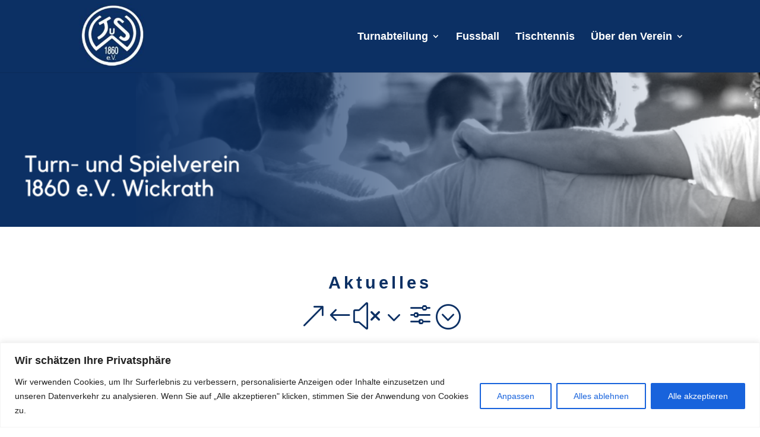

--- FILE ---
content_type: text/html; charset=utf-8
request_url: https://www.google.com/recaptcha/api2/anchor?ar=1&k=6Ld1ZmsgAAAAAPzKvDPAKlUH1QLHKLsR43gXrrMw&co=aHR0cHM6Ly90dXMtd2lja3JhdGguZGU6NDQz&hl=en&v=PoyoqOPhxBO7pBk68S4YbpHZ&size=invisible&anchor-ms=20000&execute-ms=30000&cb=7zfm82m80zkc
body_size: 48866
content:
<!DOCTYPE HTML><html dir="ltr" lang="en"><head><meta http-equiv="Content-Type" content="text/html; charset=UTF-8">
<meta http-equiv="X-UA-Compatible" content="IE=edge">
<title>reCAPTCHA</title>
<style type="text/css">
/* cyrillic-ext */
@font-face {
  font-family: 'Roboto';
  font-style: normal;
  font-weight: 400;
  font-stretch: 100%;
  src: url(//fonts.gstatic.com/s/roboto/v48/KFO7CnqEu92Fr1ME7kSn66aGLdTylUAMa3GUBHMdazTgWw.woff2) format('woff2');
  unicode-range: U+0460-052F, U+1C80-1C8A, U+20B4, U+2DE0-2DFF, U+A640-A69F, U+FE2E-FE2F;
}
/* cyrillic */
@font-face {
  font-family: 'Roboto';
  font-style: normal;
  font-weight: 400;
  font-stretch: 100%;
  src: url(//fonts.gstatic.com/s/roboto/v48/KFO7CnqEu92Fr1ME7kSn66aGLdTylUAMa3iUBHMdazTgWw.woff2) format('woff2');
  unicode-range: U+0301, U+0400-045F, U+0490-0491, U+04B0-04B1, U+2116;
}
/* greek-ext */
@font-face {
  font-family: 'Roboto';
  font-style: normal;
  font-weight: 400;
  font-stretch: 100%;
  src: url(//fonts.gstatic.com/s/roboto/v48/KFO7CnqEu92Fr1ME7kSn66aGLdTylUAMa3CUBHMdazTgWw.woff2) format('woff2');
  unicode-range: U+1F00-1FFF;
}
/* greek */
@font-face {
  font-family: 'Roboto';
  font-style: normal;
  font-weight: 400;
  font-stretch: 100%;
  src: url(//fonts.gstatic.com/s/roboto/v48/KFO7CnqEu92Fr1ME7kSn66aGLdTylUAMa3-UBHMdazTgWw.woff2) format('woff2');
  unicode-range: U+0370-0377, U+037A-037F, U+0384-038A, U+038C, U+038E-03A1, U+03A3-03FF;
}
/* math */
@font-face {
  font-family: 'Roboto';
  font-style: normal;
  font-weight: 400;
  font-stretch: 100%;
  src: url(//fonts.gstatic.com/s/roboto/v48/KFO7CnqEu92Fr1ME7kSn66aGLdTylUAMawCUBHMdazTgWw.woff2) format('woff2');
  unicode-range: U+0302-0303, U+0305, U+0307-0308, U+0310, U+0312, U+0315, U+031A, U+0326-0327, U+032C, U+032F-0330, U+0332-0333, U+0338, U+033A, U+0346, U+034D, U+0391-03A1, U+03A3-03A9, U+03B1-03C9, U+03D1, U+03D5-03D6, U+03F0-03F1, U+03F4-03F5, U+2016-2017, U+2034-2038, U+203C, U+2040, U+2043, U+2047, U+2050, U+2057, U+205F, U+2070-2071, U+2074-208E, U+2090-209C, U+20D0-20DC, U+20E1, U+20E5-20EF, U+2100-2112, U+2114-2115, U+2117-2121, U+2123-214F, U+2190, U+2192, U+2194-21AE, U+21B0-21E5, U+21F1-21F2, U+21F4-2211, U+2213-2214, U+2216-22FF, U+2308-230B, U+2310, U+2319, U+231C-2321, U+2336-237A, U+237C, U+2395, U+239B-23B7, U+23D0, U+23DC-23E1, U+2474-2475, U+25AF, U+25B3, U+25B7, U+25BD, U+25C1, U+25CA, U+25CC, U+25FB, U+266D-266F, U+27C0-27FF, U+2900-2AFF, U+2B0E-2B11, U+2B30-2B4C, U+2BFE, U+3030, U+FF5B, U+FF5D, U+1D400-1D7FF, U+1EE00-1EEFF;
}
/* symbols */
@font-face {
  font-family: 'Roboto';
  font-style: normal;
  font-weight: 400;
  font-stretch: 100%;
  src: url(//fonts.gstatic.com/s/roboto/v48/KFO7CnqEu92Fr1ME7kSn66aGLdTylUAMaxKUBHMdazTgWw.woff2) format('woff2');
  unicode-range: U+0001-000C, U+000E-001F, U+007F-009F, U+20DD-20E0, U+20E2-20E4, U+2150-218F, U+2190, U+2192, U+2194-2199, U+21AF, U+21E6-21F0, U+21F3, U+2218-2219, U+2299, U+22C4-22C6, U+2300-243F, U+2440-244A, U+2460-24FF, U+25A0-27BF, U+2800-28FF, U+2921-2922, U+2981, U+29BF, U+29EB, U+2B00-2BFF, U+4DC0-4DFF, U+FFF9-FFFB, U+10140-1018E, U+10190-1019C, U+101A0, U+101D0-101FD, U+102E0-102FB, U+10E60-10E7E, U+1D2C0-1D2D3, U+1D2E0-1D37F, U+1F000-1F0FF, U+1F100-1F1AD, U+1F1E6-1F1FF, U+1F30D-1F30F, U+1F315, U+1F31C, U+1F31E, U+1F320-1F32C, U+1F336, U+1F378, U+1F37D, U+1F382, U+1F393-1F39F, U+1F3A7-1F3A8, U+1F3AC-1F3AF, U+1F3C2, U+1F3C4-1F3C6, U+1F3CA-1F3CE, U+1F3D4-1F3E0, U+1F3ED, U+1F3F1-1F3F3, U+1F3F5-1F3F7, U+1F408, U+1F415, U+1F41F, U+1F426, U+1F43F, U+1F441-1F442, U+1F444, U+1F446-1F449, U+1F44C-1F44E, U+1F453, U+1F46A, U+1F47D, U+1F4A3, U+1F4B0, U+1F4B3, U+1F4B9, U+1F4BB, U+1F4BF, U+1F4C8-1F4CB, U+1F4D6, U+1F4DA, U+1F4DF, U+1F4E3-1F4E6, U+1F4EA-1F4ED, U+1F4F7, U+1F4F9-1F4FB, U+1F4FD-1F4FE, U+1F503, U+1F507-1F50B, U+1F50D, U+1F512-1F513, U+1F53E-1F54A, U+1F54F-1F5FA, U+1F610, U+1F650-1F67F, U+1F687, U+1F68D, U+1F691, U+1F694, U+1F698, U+1F6AD, U+1F6B2, U+1F6B9-1F6BA, U+1F6BC, U+1F6C6-1F6CF, U+1F6D3-1F6D7, U+1F6E0-1F6EA, U+1F6F0-1F6F3, U+1F6F7-1F6FC, U+1F700-1F7FF, U+1F800-1F80B, U+1F810-1F847, U+1F850-1F859, U+1F860-1F887, U+1F890-1F8AD, U+1F8B0-1F8BB, U+1F8C0-1F8C1, U+1F900-1F90B, U+1F93B, U+1F946, U+1F984, U+1F996, U+1F9E9, U+1FA00-1FA6F, U+1FA70-1FA7C, U+1FA80-1FA89, U+1FA8F-1FAC6, U+1FACE-1FADC, U+1FADF-1FAE9, U+1FAF0-1FAF8, U+1FB00-1FBFF;
}
/* vietnamese */
@font-face {
  font-family: 'Roboto';
  font-style: normal;
  font-weight: 400;
  font-stretch: 100%;
  src: url(//fonts.gstatic.com/s/roboto/v48/KFO7CnqEu92Fr1ME7kSn66aGLdTylUAMa3OUBHMdazTgWw.woff2) format('woff2');
  unicode-range: U+0102-0103, U+0110-0111, U+0128-0129, U+0168-0169, U+01A0-01A1, U+01AF-01B0, U+0300-0301, U+0303-0304, U+0308-0309, U+0323, U+0329, U+1EA0-1EF9, U+20AB;
}
/* latin-ext */
@font-face {
  font-family: 'Roboto';
  font-style: normal;
  font-weight: 400;
  font-stretch: 100%;
  src: url(//fonts.gstatic.com/s/roboto/v48/KFO7CnqEu92Fr1ME7kSn66aGLdTylUAMa3KUBHMdazTgWw.woff2) format('woff2');
  unicode-range: U+0100-02BA, U+02BD-02C5, U+02C7-02CC, U+02CE-02D7, U+02DD-02FF, U+0304, U+0308, U+0329, U+1D00-1DBF, U+1E00-1E9F, U+1EF2-1EFF, U+2020, U+20A0-20AB, U+20AD-20C0, U+2113, U+2C60-2C7F, U+A720-A7FF;
}
/* latin */
@font-face {
  font-family: 'Roboto';
  font-style: normal;
  font-weight: 400;
  font-stretch: 100%;
  src: url(//fonts.gstatic.com/s/roboto/v48/KFO7CnqEu92Fr1ME7kSn66aGLdTylUAMa3yUBHMdazQ.woff2) format('woff2');
  unicode-range: U+0000-00FF, U+0131, U+0152-0153, U+02BB-02BC, U+02C6, U+02DA, U+02DC, U+0304, U+0308, U+0329, U+2000-206F, U+20AC, U+2122, U+2191, U+2193, U+2212, U+2215, U+FEFF, U+FFFD;
}
/* cyrillic-ext */
@font-face {
  font-family: 'Roboto';
  font-style: normal;
  font-weight: 500;
  font-stretch: 100%;
  src: url(//fonts.gstatic.com/s/roboto/v48/KFO7CnqEu92Fr1ME7kSn66aGLdTylUAMa3GUBHMdazTgWw.woff2) format('woff2');
  unicode-range: U+0460-052F, U+1C80-1C8A, U+20B4, U+2DE0-2DFF, U+A640-A69F, U+FE2E-FE2F;
}
/* cyrillic */
@font-face {
  font-family: 'Roboto';
  font-style: normal;
  font-weight: 500;
  font-stretch: 100%;
  src: url(//fonts.gstatic.com/s/roboto/v48/KFO7CnqEu92Fr1ME7kSn66aGLdTylUAMa3iUBHMdazTgWw.woff2) format('woff2');
  unicode-range: U+0301, U+0400-045F, U+0490-0491, U+04B0-04B1, U+2116;
}
/* greek-ext */
@font-face {
  font-family: 'Roboto';
  font-style: normal;
  font-weight: 500;
  font-stretch: 100%;
  src: url(//fonts.gstatic.com/s/roboto/v48/KFO7CnqEu92Fr1ME7kSn66aGLdTylUAMa3CUBHMdazTgWw.woff2) format('woff2');
  unicode-range: U+1F00-1FFF;
}
/* greek */
@font-face {
  font-family: 'Roboto';
  font-style: normal;
  font-weight: 500;
  font-stretch: 100%;
  src: url(//fonts.gstatic.com/s/roboto/v48/KFO7CnqEu92Fr1ME7kSn66aGLdTylUAMa3-UBHMdazTgWw.woff2) format('woff2');
  unicode-range: U+0370-0377, U+037A-037F, U+0384-038A, U+038C, U+038E-03A1, U+03A3-03FF;
}
/* math */
@font-face {
  font-family: 'Roboto';
  font-style: normal;
  font-weight: 500;
  font-stretch: 100%;
  src: url(//fonts.gstatic.com/s/roboto/v48/KFO7CnqEu92Fr1ME7kSn66aGLdTylUAMawCUBHMdazTgWw.woff2) format('woff2');
  unicode-range: U+0302-0303, U+0305, U+0307-0308, U+0310, U+0312, U+0315, U+031A, U+0326-0327, U+032C, U+032F-0330, U+0332-0333, U+0338, U+033A, U+0346, U+034D, U+0391-03A1, U+03A3-03A9, U+03B1-03C9, U+03D1, U+03D5-03D6, U+03F0-03F1, U+03F4-03F5, U+2016-2017, U+2034-2038, U+203C, U+2040, U+2043, U+2047, U+2050, U+2057, U+205F, U+2070-2071, U+2074-208E, U+2090-209C, U+20D0-20DC, U+20E1, U+20E5-20EF, U+2100-2112, U+2114-2115, U+2117-2121, U+2123-214F, U+2190, U+2192, U+2194-21AE, U+21B0-21E5, U+21F1-21F2, U+21F4-2211, U+2213-2214, U+2216-22FF, U+2308-230B, U+2310, U+2319, U+231C-2321, U+2336-237A, U+237C, U+2395, U+239B-23B7, U+23D0, U+23DC-23E1, U+2474-2475, U+25AF, U+25B3, U+25B7, U+25BD, U+25C1, U+25CA, U+25CC, U+25FB, U+266D-266F, U+27C0-27FF, U+2900-2AFF, U+2B0E-2B11, U+2B30-2B4C, U+2BFE, U+3030, U+FF5B, U+FF5D, U+1D400-1D7FF, U+1EE00-1EEFF;
}
/* symbols */
@font-face {
  font-family: 'Roboto';
  font-style: normal;
  font-weight: 500;
  font-stretch: 100%;
  src: url(//fonts.gstatic.com/s/roboto/v48/KFO7CnqEu92Fr1ME7kSn66aGLdTylUAMaxKUBHMdazTgWw.woff2) format('woff2');
  unicode-range: U+0001-000C, U+000E-001F, U+007F-009F, U+20DD-20E0, U+20E2-20E4, U+2150-218F, U+2190, U+2192, U+2194-2199, U+21AF, U+21E6-21F0, U+21F3, U+2218-2219, U+2299, U+22C4-22C6, U+2300-243F, U+2440-244A, U+2460-24FF, U+25A0-27BF, U+2800-28FF, U+2921-2922, U+2981, U+29BF, U+29EB, U+2B00-2BFF, U+4DC0-4DFF, U+FFF9-FFFB, U+10140-1018E, U+10190-1019C, U+101A0, U+101D0-101FD, U+102E0-102FB, U+10E60-10E7E, U+1D2C0-1D2D3, U+1D2E0-1D37F, U+1F000-1F0FF, U+1F100-1F1AD, U+1F1E6-1F1FF, U+1F30D-1F30F, U+1F315, U+1F31C, U+1F31E, U+1F320-1F32C, U+1F336, U+1F378, U+1F37D, U+1F382, U+1F393-1F39F, U+1F3A7-1F3A8, U+1F3AC-1F3AF, U+1F3C2, U+1F3C4-1F3C6, U+1F3CA-1F3CE, U+1F3D4-1F3E0, U+1F3ED, U+1F3F1-1F3F3, U+1F3F5-1F3F7, U+1F408, U+1F415, U+1F41F, U+1F426, U+1F43F, U+1F441-1F442, U+1F444, U+1F446-1F449, U+1F44C-1F44E, U+1F453, U+1F46A, U+1F47D, U+1F4A3, U+1F4B0, U+1F4B3, U+1F4B9, U+1F4BB, U+1F4BF, U+1F4C8-1F4CB, U+1F4D6, U+1F4DA, U+1F4DF, U+1F4E3-1F4E6, U+1F4EA-1F4ED, U+1F4F7, U+1F4F9-1F4FB, U+1F4FD-1F4FE, U+1F503, U+1F507-1F50B, U+1F50D, U+1F512-1F513, U+1F53E-1F54A, U+1F54F-1F5FA, U+1F610, U+1F650-1F67F, U+1F687, U+1F68D, U+1F691, U+1F694, U+1F698, U+1F6AD, U+1F6B2, U+1F6B9-1F6BA, U+1F6BC, U+1F6C6-1F6CF, U+1F6D3-1F6D7, U+1F6E0-1F6EA, U+1F6F0-1F6F3, U+1F6F7-1F6FC, U+1F700-1F7FF, U+1F800-1F80B, U+1F810-1F847, U+1F850-1F859, U+1F860-1F887, U+1F890-1F8AD, U+1F8B0-1F8BB, U+1F8C0-1F8C1, U+1F900-1F90B, U+1F93B, U+1F946, U+1F984, U+1F996, U+1F9E9, U+1FA00-1FA6F, U+1FA70-1FA7C, U+1FA80-1FA89, U+1FA8F-1FAC6, U+1FACE-1FADC, U+1FADF-1FAE9, U+1FAF0-1FAF8, U+1FB00-1FBFF;
}
/* vietnamese */
@font-face {
  font-family: 'Roboto';
  font-style: normal;
  font-weight: 500;
  font-stretch: 100%;
  src: url(//fonts.gstatic.com/s/roboto/v48/KFO7CnqEu92Fr1ME7kSn66aGLdTylUAMa3OUBHMdazTgWw.woff2) format('woff2');
  unicode-range: U+0102-0103, U+0110-0111, U+0128-0129, U+0168-0169, U+01A0-01A1, U+01AF-01B0, U+0300-0301, U+0303-0304, U+0308-0309, U+0323, U+0329, U+1EA0-1EF9, U+20AB;
}
/* latin-ext */
@font-face {
  font-family: 'Roboto';
  font-style: normal;
  font-weight: 500;
  font-stretch: 100%;
  src: url(//fonts.gstatic.com/s/roboto/v48/KFO7CnqEu92Fr1ME7kSn66aGLdTylUAMa3KUBHMdazTgWw.woff2) format('woff2');
  unicode-range: U+0100-02BA, U+02BD-02C5, U+02C7-02CC, U+02CE-02D7, U+02DD-02FF, U+0304, U+0308, U+0329, U+1D00-1DBF, U+1E00-1E9F, U+1EF2-1EFF, U+2020, U+20A0-20AB, U+20AD-20C0, U+2113, U+2C60-2C7F, U+A720-A7FF;
}
/* latin */
@font-face {
  font-family: 'Roboto';
  font-style: normal;
  font-weight: 500;
  font-stretch: 100%;
  src: url(//fonts.gstatic.com/s/roboto/v48/KFO7CnqEu92Fr1ME7kSn66aGLdTylUAMa3yUBHMdazQ.woff2) format('woff2');
  unicode-range: U+0000-00FF, U+0131, U+0152-0153, U+02BB-02BC, U+02C6, U+02DA, U+02DC, U+0304, U+0308, U+0329, U+2000-206F, U+20AC, U+2122, U+2191, U+2193, U+2212, U+2215, U+FEFF, U+FFFD;
}
/* cyrillic-ext */
@font-face {
  font-family: 'Roboto';
  font-style: normal;
  font-weight: 900;
  font-stretch: 100%;
  src: url(//fonts.gstatic.com/s/roboto/v48/KFO7CnqEu92Fr1ME7kSn66aGLdTylUAMa3GUBHMdazTgWw.woff2) format('woff2');
  unicode-range: U+0460-052F, U+1C80-1C8A, U+20B4, U+2DE0-2DFF, U+A640-A69F, U+FE2E-FE2F;
}
/* cyrillic */
@font-face {
  font-family: 'Roboto';
  font-style: normal;
  font-weight: 900;
  font-stretch: 100%;
  src: url(//fonts.gstatic.com/s/roboto/v48/KFO7CnqEu92Fr1ME7kSn66aGLdTylUAMa3iUBHMdazTgWw.woff2) format('woff2');
  unicode-range: U+0301, U+0400-045F, U+0490-0491, U+04B0-04B1, U+2116;
}
/* greek-ext */
@font-face {
  font-family: 'Roboto';
  font-style: normal;
  font-weight: 900;
  font-stretch: 100%;
  src: url(//fonts.gstatic.com/s/roboto/v48/KFO7CnqEu92Fr1ME7kSn66aGLdTylUAMa3CUBHMdazTgWw.woff2) format('woff2');
  unicode-range: U+1F00-1FFF;
}
/* greek */
@font-face {
  font-family: 'Roboto';
  font-style: normal;
  font-weight: 900;
  font-stretch: 100%;
  src: url(//fonts.gstatic.com/s/roboto/v48/KFO7CnqEu92Fr1ME7kSn66aGLdTylUAMa3-UBHMdazTgWw.woff2) format('woff2');
  unicode-range: U+0370-0377, U+037A-037F, U+0384-038A, U+038C, U+038E-03A1, U+03A3-03FF;
}
/* math */
@font-face {
  font-family: 'Roboto';
  font-style: normal;
  font-weight: 900;
  font-stretch: 100%;
  src: url(//fonts.gstatic.com/s/roboto/v48/KFO7CnqEu92Fr1ME7kSn66aGLdTylUAMawCUBHMdazTgWw.woff2) format('woff2');
  unicode-range: U+0302-0303, U+0305, U+0307-0308, U+0310, U+0312, U+0315, U+031A, U+0326-0327, U+032C, U+032F-0330, U+0332-0333, U+0338, U+033A, U+0346, U+034D, U+0391-03A1, U+03A3-03A9, U+03B1-03C9, U+03D1, U+03D5-03D6, U+03F0-03F1, U+03F4-03F5, U+2016-2017, U+2034-2038, U+203C, U+2040, U+2043, U+2047, U+2050, U+2057, U+205F, U+2070-2071, U+2074-208E, U+2090-209C, U+20D0-20DC, U+20E1, U+20E5-20EF, U+2100-2112, U+2114-2115, U+2117-2121, U+2123-214F, U+2190, U+2192, U+2194-21AE, U+21B0-21E5, U+21F1-21F2, U+21F4-2211, U+2213-2214, U+2216-22FF, U+2308-230B, U+2310, U+2319, U+231C-2321, U+2336-237A, U+237C, U+2395, U+239B-23B7, U+23D0, U+23DC-23E1, U+2474-2475, U+25AF, U+25B3, U+25B7, U+25BD, U+25C1, U+25CA, U+25CC, U+25FB, U+266D-266F, U+27C0-27FF, U+2900-2AFF, U+2B0E-2B11, U+2B30-2B4C, U+2BFE, U+3030, U+FF5B, U+FF5D, U+1D400-1D7FF, U+1EE00-1EEFF;
}
/* symbols */
@font-face {
  font-family: 'Roboto';
  font-style: normal;
  font-weight: 900;
  font-stretch: 100%;
  src: url(//fonts.gstatic.com/s/roboto/v48/KFO7CnqEu92Fr1ME7kSn66aGLdTylUAMaxKUBHMdazTgWw.woff2) format('woff2');
  unicode-range: U+0001-000C, U+000E-001F, U+007F-009F, U+20DD-20E0, U+20E2-20E4, U+2150-218F, U+2190, U+2192, U+2194-2199, U+21AF, U+21E6-21F0, U+21F3, U+2218-2219, U+2299, U+22C4-22C6, U+2300-243F, U+2440-244A, U+2460-24FF, U+25A0-27BF, U+2800-28FF, U+2921-2922, U+2981, U+29BF, U+29EB, U+2B00-2BFF, U+4DC0-4DFF, U+FFF9-FFFB, U+10140-1018E, U+10190-1019C, U+101A0, U+101D0-101FD, U+102E0-102FB, U+10E60-10E7E, U+1D2C0-1D2D3, U+1D2E0-1D37F, U+1F000-1F0FF, U+1F100-1F1AD, U+1F1E6-1F1FF, U+1F30D-1F30F, U+1F315, U+1F31C, U+1F31E, U+1F320-1F32C, U+1F336, U+1F378, U+1F37D, U+1F382, U+1F393-1F39F, U+1F3A7-1F3A8, U+1F3AC-1F3AF, U+1F3C2, U+1F3C4-1F3C6, U+1F3CA-1F3CE, U+1F3D4-1F3E0, U+1F3ED, U+1F3F1-1F3F3, U+1F3F5-1F3F7, U+1F408, U+1F415, U+1F41F, U+1F426, U+1F43F, U+1F441-1F442, U+1F444, U+1F446-1F449, U+1F44C-1F44E, U+1F453, U+1F46A, U+1F47D, U+1F4A3, U+1F4B0, U+1F4B3, U+1F4B9, U+1F4BB, U+1F4BF, U+1F4C8-1F4CB, U+1F4D6, U+1F4DA, U+1F4DF, U+1F4E3-1F4E6, U+1F4EA-1F4ED, U+1F4F7, U+1F4F9-1F4FB, U+1F4FD-1F4FE, U+1F503, U+1F507-1F50B, U+1F50D, U+1F512-1F513, U+1F53E-1F54A, U+1F54F-1F5FA, U+1F610, U+1F650-1F67F, U+1F687, U+1F68D, U+1F691, U+1F694, U+1F698, U+1F6AD, U+1F6B2, U+1F6B9-1F6BA, U+1F6BC, U+1F6C6-1F6CF, U+1F6D3-1F6D7, U+1F6E0-1F6EA, U+1F6F0-1F6F3, U+1F6F7-1F6FC, U+1F700-1F7FF, U+1F800-1F80B, U+1F810-1F847, U+1F850-1F859, U+1F860-1F887, U+1F890-1F8AD, U+1F8B0-1F8BB, U+1F8C0-1F8C1, U+1F900-1F90B, U+1F93B, U+1F946, U+1F984, U+1F996, U+1F9E9, U+1FA00-1FA6F, U+1FA70-1FA7C, U+1FA80-1FA89, U+1FA8F-1FAC6, U+1FACE-1FADC, U+1FADF-1FAE9, U+1FAF0-1FAF8, U+1FB00-1FBFF;
}
/* vietnamese */
@font-face {
  font-family: 'Roboto';
  font-style: normal;
  font-weight: 900;
  font-stretch: 100%;
  src: url(//fonts.gstatic.com/s/roboto/v48/KFO7CnqEu92Fr1ME7kSn66aGLdTylUAMa3OUBHMdazTgWw.woff2) format('woff2');
  unicode-range: U+0102-0103, U+0110-0111, U+0128-0129, U+0168-0169, U+01A0-01A1, U+01AF-01B0, U+0300-0301, U+0303-0304, U+0308-0309, U+0323, U+0329, U+1EA0-1EF9, U+20AB;
}
/* latin-ext */
@font-face {
  font-family: 'Roboto';
  font-style: normal;
  font-weight: 900;
  font-stretch: 100%;
  src: url(//fonts.gstatic.com/s/roboto/v48/KFO7CnqEu92Fr1ME7kSn66aGLdTylUAMa3KUBHMdazTgWw.woff2) format('woff2');
  unicode-range: U+0100-02BA, U+02BD-02C5, U+02C7-02CC, U+02CE-02D7, U+02DD-02FF, U+0304, U+0308, U+0329, U+1D00-1DBF, U+1E00-1E9F, U+1EF2-1EFF, U+2020, U+20A0-20AB, U+20AD-20C0, U+2113, U+2C60-2C7F, U+A720-A7FF;
}
/* latin */
@font-face {
  font-family: 'Roboto';
  font-style: normal;
  font-weight: 900;
  font-stretch: 100%;
  src: url(//fonts.gstatic.com/s/roboto/v48/KFO7CnqEu92Fr1ME7kSn66aGLdTylUAMa3yUBHMdazQ.woff2) format('woff2');
  unicode-range: U+0000-00FF, U+0131, U+0152-0153, U+02BB-02BC, U+02C6, U+02DA, U+02DC, U+0304, U+0308, U+0329, U+2000-206F, U+20AC, U+2122, U+2191, U+2193, U+2212, U+2215, U+FEFF, U+FFFD;
}

</style>
<link rel="stylesheet" type="text/css" href="https://www.gstatic.com/recaptcha/releases/PoyoqOPhxBO7pBk68S4YbpHZ/styles__ltr.css">
<script nonce="_sYJIs4ETykmH172CEZPrg" type="text/javascript">window['__recaptcha_api'] = 'https://www.google.com/recaptcha/api2/';</script>
<script type="text/javascript" src="https://www.gstatic.com/recaptcha/releases/PoyoqOPhxBO7pBk68S4YbpHZ/recaptcha__en.js" nonce="_sYJIs4ETykmH172CEZPrg">
      
    </script></head>
<body><div id="rc-anchor-alert" class="rc-anchor-alert"></div>
<input type="hidden" id="recaptcha-token" value="[base64]">
<script type="text/javascript" nonce="_sYJIs4ETykmH172CEZPrg">
      recaptcha.anchor.Main.init("[\x22ainput\x22,[\x22bgdata\x22,\x22\x22,\[base64]/[base64]/[base64]/ZyhXLGgpOnEoW04sMjEsbF0sVywwKSxoKSxmYWxzZSxmYWxzZSl9Y2F0Y2goayl7RygzNTgsVyk/[base64]/[base64]/[base64]/[base64]/[base64]/[base64]/[base64]/bmV3IEJbT10oRFswXSk6dz09Mj9uZXcgQltPXShEWzBdLERbMV0pOnc9PTM/bmV3IEJbT10oRFswXSxEWzFdLERbMl0pOnc9PTQ/[base64]/[base64]/[base64]/[base64]/[base64]\\u003d\x22,\[base64]\x22,\x22wrhcw7LDo8KYI8KhT8KEVw7DisKLw7AUAX3CrMOQEFfDmybDpVHCp2wBVAvCtwTDvkNNKkRdV8OMVcOVw5J4AmvCuwtOCcKifgBKwrsXw5PDnsK4IsKNwojCssKPw4Z8w7hKA8K2N2/DkMOCUcO3w6rDgQnChcOfwociCsOBLirCgsOMGnhwHsO8w7rCiSTDucOEFH4iwofDqmTCj8OIwqzDm8OPYQbDt8K9wqDCrFDCqkIMw4LDm8K3wqoew5MKwrzCmsKZwqbDvVHDsMKNwonDtXJlwrhtw5U1w4nDlsKBXsKRw6IAPMOcbsK0TB/[base64]/CscORFHw1w7U0UwBeQsKuwp/CuFRzDcOCw6jCvMK/wp/DpgXCssOPw4HDhMOuR8OywpXDjMOHKsKOwpLDr8Ojw5AibcOxwrwfw5TCkDx/woocw4sxwp4hSDLCsyNbw4o6cMOPV8OrY8KFw6JkDcKMbsK7w5rCg8OgRcKdw6XCjCopfgfCuGnDizrCjsKFwpF2woM2wpEQKcKpwqJuw6JTHXLCm8OgwrPCn8OgwofDm8O2wpHDmWTCjsKBw5Vcw6Eew67DmETClynCgB80dcO2w7d5w7DDmi/Do3LCkQ4RNUzDtn7Ds3Q0w4MaVXnCnMOrw7/[base64]/azHDpjfCiQpUwrHDhcKUacOHw6dDw7rCisKPCWogPMONw7bCusKcVcOLZwPDl1U1Z8K6w5/Cng1Bw64iwrEqR0PDgcOyRB3Dn05iecOzw61ZQ2LCjnrDucKRw5jDjjnCnsKCw6xjworDvSI0LmMRFnpMw4cRw4HCvhDCrRTDuXZuw5tzKF8bIxfCgsOCKcOEw5Y+OVd/Ty3DscKYWE99SGQXYcKTRcKQBTFSYSDCkMOYXcO+OmpAYjdIRTY0wpvDrR1HEsKJwqzCpwHCkQtHw7I/woE/MGo6w4HCrFLCo2DCmsO/w75bwpAIdsOyw58QwpXCocKGK1HDvcOfb8KnGMKhw57DrsK4w7vCtw/DmQUVIzLCpxpXBkrCksO4w7EcwrfDksKMwo/[base64]/eMKIRcOWZMONwoTDnA7Dt8K+FsKSVxfCnl3DhXAJwrR4w4zDnkHCpzTCn8KQU8OVQTPDp8OfBcKLUsKCNS7Dg8OpwpbDowRTR8KnTcK5w4jChWDDjcO7wpvDk8KATsOlwpfCi8OOw4vCryUEAsO2esOIPVsjYMOGHyzDkzHClsKhJ8KQV8KTwr/[base64]/DvjkNacK2UDdsccOQwrZjw77CoCnCvUMFEVbDqcKtwpNVwovCrErCq8KBwp5qw4x9DgzCtgxAwofCisKHOMKRw45Ew6BqUsOiV34Ow4rCtT3DkcOyw6wQfn8AQ0PCl1jCugAAwpvDuTHCs8KSX2XCj8K4QUTCpMKkN3Ziw4/[base64]/CoBXCt1gcw4vCh8OfJsKsOil7wot3w77Dvh06eUERJCpIwoHCgMKWFMOXwqDCicKiEyoiMB9gS03DvyLDqsO7W0/CicOfLsKgYMOdw6cpwqcSwrbDvm9bDsO/wqwnSMOWw77CncOyHsKyVzjCn8O/IQDDhsK/EsOqw5fCkWTCgMOMwoPClX7CuVPCh3vCuWoZwqgGwoUYT8OSw6URRChuwpPDhy/[base64]/wqJaw6DCuR8NPwR4w50dasOuXcObwp3Dm8KRwqIlwr3ClAzDn8OYw4kYB8KTwqtvw6t0Yk5bw5ElasKLPjbDsMKnAMOLe8K4D8OxFMOTFTDCjcOgLMOUw4EnHzoywp/CnEXCpRDDgcOLRB7DiyVywrlTBsOqwpsXw7kbZcKHaMOdFywhLSsgw7I0w6LDuBLDgUE7w6nCg8OHQyAjcsKiwpDDlAYbw4ICTcOrw5bCgsKewo/CsV7DkURFYmRWV8KLCcKvQsOSa8Kmw7V9w6F9w44Xf8Onw7RMDsOoXUFxDMOTwrozwqvCmzQWfXFTw6lDwrrCrzh2w4/DosO8bgsHC8K2HwjCijjCssOQUMKzBRfDmk3CqMOKRsKNwolZw5rCv8KIMkbDq8OwS0NswqJoWzvDsknChCXDnkXCt1Blw7I+w6dXw4o/[base64]/[base64]/DpcOibsO1EUNbw4hADMKkw7DCm8KNw57CrcKxU1ofwr/Cg21eMMKRw5LCvj0qUgXDmMKXwqY2w6HDnnxIAsKvwprChWDDq0FgwrLDgMKlw7DCgcOxw4NOXsOgPHwuVMO9Z3llGRd1w6rDgQVrw7NRwol3wpTDtitJwoDDvh03wpQvwrhxRH3Du8KuwqoywqFRJCxbw61lwqvCtMK9N1lCI0TDtHTDk8KkwpPDjxgsw4Ujw7/[base64]/ShwSC8KYw6A7wqknHsOSAmguAsK5WDXDjcKBcsKUw6LDgA3CnjdAfGR7wpnDsC4kW0zCisKbMCHDlsO1w5ZuCGDCpzjDo8OZw5UZw4LDhsOVeifDj8O1w5E3XsKrwpvDg8K/[base64]/Cp3fCqsKHSsKNDcO/w5k/wppbwqfClcOfSw9paxfCk8Kbwpp+w6DCtx4Rw7F+PMK2w6PDhsOMMMK5wrDDq8KDwokJw4peI0olwq1ALSnCo0PDmcOhMH3Cl1TDjwZGOcOdwqPDpGw7w4vCiMO6C0B/w6XDiMOvd8KHDxHDlEfCsDIUwpV9PyrCncOFw7UPcHrCtgfDssOMalnCqcKYKR18KcKdLDhEworDgMOGb2UJw5RfVD9Qw4EeHBDDssKQwqUqFcOrw5/Di8O4LxLCgsOAw7TDtTPDlMOew5o3w78RIGrClsKbfMOdRWXDssKJTmHDicOkwop9CR4+w4V7HUFQK8Osw6Ugw5nCqsKfwqEpYDnCgj4iwqgLwokQw6UWwr0nw4nCjsKrwoNTYcORSH/DucOqwpNIwq3CnWnDmsODwqQvNUURw4XDk8K2woR4UDBRwqvCjEbCvcKjVsKOwrnCnlFqw5R7wqESw7jCl8KCw6QBYXLDpW/Dpl7Cp8OVdMKHwoQVwr/Dv8O+DD7ChFvCrW3CiVzCnsOofsK9cMKzXw/DvcK/w6nCjMOKXMKAw6bDvMO7f8KOGMKhBcOnw59RZsKbBMK1w6rCkcOGwp8ewqMYwpIOw6RCw6nClcKpwovCkMK2RX4lfiURaGIuwq0+w4/DjMK1w7vCiknCh8OjTBRmwrJxLxR4w6dwFUDDuA/[base64]/DtcKSw4lpwo/CvVbDmx/DmsOaw4XCmi7Dg8OofMOBw6ltwpfDhXsECFYMP8KaaTBcKMKHHsKnbF/CnCnCm8OyIlRUw5U1wrdvw6HDp8O5VGUNWsKCw7PCqA3DuCDDiMKtwrvDhkFZZXU0wrNdw5XDo27Dvh3DshJnw7HCh2DDqAvCnlLDrcK+w4Z+w4BOFnPDu8Ktw4g3w4s4QMKxw6DCusOqw63CnnV/wqfCrMO9fcOyw6bCjMOCwqkcwo3CvMKMw55BwqDCpcORwqAuw4zCtzEIwqLCjMOSw7F/w59Ww61CNcK0JzrDqi3DncKhw59EwpbDocOLC0vCnMKDw6rCoUE2aMKMw5wrw6vCrsKieMOsPHvCuHXCujnDkHgFIsKLfS/CqcKLwoFiwrJGacKBwozCuSvDlMOLHFnCrVI5FcKlUcKRPn7Cr0HCqljDqEJ2ccKbwpzCsCVSMz9xaj49flU0w6JFLjTChlzDq8Kvw5zCsEIkMETCvAl/K3XCrcK4w7MBa8OSCmI3w6FRcEUiw6DCj8Kcw4rCnS8ywrNPWgI4woVBw4HCgCRpwolJJ8KBwqfCuMOGwr8+wqpCccOuw7XDoMKtG8KiwpvCok/DrDbCrcO8wqHDhhFrEQ1nworDk2HDjcKZFz3ChGJQw6TDlVnCvSM8wpRNwoLDvsO5wpZiwq7CggHDsMOVwoU/GysWwqwyCsKzw7PCoEPCnGHCizTCqcO9w7VdwrPDhsK1wpvCqj0pRsO3woLCiMKFwrYYMmTDvsOvwoc7dMKOw4HCvsODw4nDrMO5w7DDohjDmcKSw5Fvw65RwoEcBcOyDsKAwo8EcsKpw7LChcKww6I/SEAQYlDCqFPChE3CkRTClERXVsKkdcO4BcKyW3F9w4saCC3CrxjCjMObIcKow7LDs3lNwrkTfMO3AMOcwrZbTsKlT8OoHz5pw71bOwhdVMKSw7XDpxbCsx18w5jDu8KkS8Oqw5vDri/CisKoYMOcSjtwFcOVSQxfw75owrg4wpV0w64xw7VySMOCwpUuw7DDsMOywrIfwq3Dok86WMKVSsOiIcK/w6/Ds28MQcOCE8KMVFLClVXDu3fDtFpiRQvCs3cfw5TDjFPChlkzccKTw4rDm8OFw53CgkF+LMOEAWo+w65Gw5fDkybCnMKVw7Ysw7TDosOtaMOfFMKPRsKlaMOPwoITcsOuFW01X8KZw6zDvsOywrXCu8OCw57ChMOcAB1nOlTCqsOxCExodBJkfjRfw4/[base64]/CugnClRLDqMKfw4hzHMKvwrxuYcK8KcOsBcKDw7LCssKmw5hWwqxMw7jDqDczw5I6wp/[base64]/[base64]/DhzZ3KcKow4XCuDDCp2FDQA7Dgz85w4/Dp8O+IVsyw5ZXwpMvwrfDr8OIw5cmwr00wo3DrcKAIcOUdcKjPsKVwpTChMO0wrMGW8KtAV4jw6/Ck8KsU1VGK3JIZ2pFwqfCgnEIQyAuCj/Dl2/DlVDCvn81woTDmxk2w4bCgQnClcOjw6o4clIOWMKBNhjDtsKxwotuSQ3Cvig9w4PDk8K4RMOyPizDvDYIw7U2wo86CsOFGcORwqHCsMKawoZgNT5FbHDDtADDhw/DqcO4w4ULZcKNwqbDgVwbPCrDvmHDisK6w5jDvT4/w4/[base64]/A10xO8Opw554PcOSXQnCnsOTFsK/woBYwr0IWVvDnsKMEcOhVwHCkcKZw7kQw4gyw6HCgMOtw5lbFB4URsKawrQ7KcOTw4cfwrVVwpN+OMKnXEvCn8OePsKWe8O/OEDCqMOOwprCm8OnQVhIw6XDsjhzHQHChmfDsSoBw7PCoynCkRAJWyLDjXlXw4PDkMO2woXCtR8sworCqMOVw57Cm35MFcKLw75Nw4VtLcOaFz7CscKxHcKcDBjCvMK4woMuwq0bJ8Kbwo/CvRIgw6XDv8OMCAbCmAExw6sQw63Cp8KGw7prw5nCkAJXw6AEw79OMXLCicK+A8OWEsKtPsKBZcOrO39zNzNmYSjCvMOYw4PDrnZYw6Y9wo3DlsKPL8KdwrfCjQYnwpNVfV7DhQjDqAg/[base64]/CtARAwoQ5aFPDpWIFwpgRNkzCiMOVZxhFYHnDkcOufQ7CmjfDjQd/ZCB7wo3DmU/DqEJSwq/[base64]/[base64]/w6rClMK8FBTDk27CthkGwobDhg1QPMOkUDpxYGkVw5TDpsO2I2EPfyvClcO2wr5xw43DncO4UcO1G8Khw7TCqF10PXPCsD5Lwq5sw5rDlMKwBWlzwo7Cu0VNw6XCtcKkM8OGcsOBdCdww6zDrz/[base64]/[base64]/DtcKTFcO/wq4xwoxtw7gpw6XCk8K/wph+w4nCmsKsw7JMw4/DvMKDwpwdJcKSMsONIsKUHEZpNDzCpsKyN8Kcw6/DmMK1w4/Cpn5pwpXCj0lMa0PCsyrDnA/ClMKEQk/ChsK9LyMnw6PCnsKQwpFDeMKqw5pzw5wowqNtDhtsY8KJwqVXwozCoU7DpMKWITbCjxvDqMK3w4ZjWE5MEQrCrsOzHMKcVcKwSMOnwoQdwr7Dn8OYLMOJwr1+OcO/IVrCkhR8wqTCjcO/[base64]/NcKaGMOpETzCiQ3Cp8OiPMKOPRhfwqjDlMOwQ8KjwpErBcOAEEDCsMKdwoDCsWvDpj0Awr/DksKNw5UPSWhFHsK4GBHCrj/Cm34fworCkcOiw5jDoCbDlC5eFkVIWcORwpggHcOjw6hcwp1KZsKqwrnDs8Ocw7cdw7TCmSJvBgbCqsOgwp1cUsK6w4rDq8KNw6jCgRcwwoo7dAANeVkpw6hPwo5Gw7RaAcKoEsOtw4/Dq1kDAcOlw57DicOXAV5dwofDoA3DjhDDikLCnMKVRFNbBsOqU8Oxw6RQw6TDg1jCu8OowrDCvMOdw5deeXkZacOZQ37CisOfB3sFwr85w7LDjsOzw5PDpMOqwp/DqWpIw6fCosOgwopywrzCnx9IwqLCu8Kjw6h8w4g1D8KyQMO4w4nDtGhCbxZqwp7DsMKzwrbCiHPDhwrDnADCuCbCnjjDrAofwqQsBRrDtMKOw5HCjMKRwpFlAxHCscKYw4/Dl2x9AMOdw6DCkT5iwr1WQ3wOwoYoBDnDimEVw5sIIU5Cw57CkwEywplZMcK9b17DgX7ChcKXw5HDtMKEU8KZwpI+wrPCk8OJwq1fDcOqw6PCtcKXQcKYQzHDqMKQDy3DkWRhEcK1w4TDhsO4asKcc8KTwpHCjUfDrinDsAbChVDCgMKdHDoVw6NAw4TDjsKbL1rDin/CvyUPwqPCmsKrKsK/wr8Cw6ZxwqbDhcOJBsOyIx/[base64]/Co1/ChsOUFsOdDCXDqDDDlwXDv8OJBn3DhA4Yw4pTIF5ID8Oaw754IcKjw6DCokPDk2vCt8KBw6TDoDtfw77DjSRZGMOxwrPDojPCrC9Tw5fCllMHwqPCnMKOQcOgdcK3w6/CrkE9WTTDpnRxwplpOynCqQgOwoHCo8KORF0Ywq5Gwoh4woFEw4o8PsOyAMOFwqtyw70CXFvDjXw5OMO8wqvCqChjwpkywoHCiMO/GcO6LMO8Bk4uwrs5wpLCrcOdZ8KVCjFoKsOgEjnDh2/DiHrCrMKMPsOHw6UBZ8OXw53CjXAGwrnCgsOlacKIwrzCkCfDrA9ywo4mw7A/wpAhwpkww7w0asKLU8OHw53DhcOnPMKFAzzDoCsDXcOzwoPDm8OTw4dEYMOuHsOEwqjDiMOlWy1CwpTCvWnDkMODCMOxwo/CqzrDtTcxScOSHWZ7P8Oew6Njw7QFwqrCncOnKBBVw4PCqhDDlsKWXjl2w7vCkzDCr8OWwqDDk37ClxZ5IlzDijYcDsK0wq3CownDqsOoPCnCsRcJHxdYeMKxHWXCmMOww41gwqw/[base64]/CksKmwo7CqsKbFS/Ct23CtmnCosODOX3CiR09C0vCri4iwpTDv8O3BU7DlSwqwoDCicOdw5TDkMKidkITcC8sWsKKwq0nZMOvH3giw4x6w6/DljrCmsO8wqo0Y3EawrB5w40Yw7bDt1LDrMOJwrkOw6o2w77DvTFHAELChhXCm04mHAMRDMKzwoZ5FcOPwo7Ck8KxJcKiwqTCkcOtHBZKOSPDoMObw5Q+IzPDhEM6AiMFFsOIFCnCjsKsw5Q7TjhjQ1fDo8KFIMKBHcKBwrDDqMOmJmzDs2DDkD0ew6zDosOkVk/ChAVCSl/DmxUPw6gFEMOiJw/DvxnCosKPVXg/[base64]/[base64]/[base64]/Dr23CvhVaEcKmw69wYcOWaCrCuAHCrTdgwqluDQ/Cl8OzwogPwrbDjX/Dv09KHTJRNcO1WQIUw4pkHcKJw41Gw4BPbDo+w5sBw4fDhsO1BcOkw7XCtQXDqRgAak7CsMKoBAoaw7fCrz7DkcKWw4E/[base64]/dMOFCk0VdMKzwpHDsAgWP8O/fsKMEcO8dybCtFPDgcOKw5/Cn8OrwqHCoMO5FsKpw70maMKewq0BwpfCmHgNw5Vywq/[base64]/[base64]/I8KgwolfK8K/w6PDtsK1dsO7RsKMw7PCvhnDucOCw4kBX8O9DMK2VMOiw7/CjMOTN8OQMBHDvBh/[base64]/[base64]/[base64]/wo3DowXCicK5J10HKjDDr8KFD8OOwozDrcKsNlHChEDDsxl1w6DCqMKvw7kzwpXDjk7Dl0/CgxR5EidBEcONDcKCWMOLwqAVwqgHLTnDtWgrw7VuCFvCvcOVwppHasO3wooXeHxGwoRmw6E6U8OMfBfDnWQ1ccOHDzg0bMK6wrIZwobDp8OYbwbDoy7Dpw/CocOhNSjChMOQw4HCo2TCrsO2w4PDgU4Iwp/CtsO0AURHwpZ2w405LynDoHRTN8O+wpJCwonCoB5JwqYGScOtV8O2w6XCtcK7w6PCsi4fw7FJwq3CtMKpwr7CtyTCgMO/GsKzw7/CuhYIeEs4H1TCq8Oww5g2w4Z4woJmK8OYAsO1wo7DgAXDiB01wq99LU3Dn8KWwpNifmtdA8Kxw4gPdcObE2p/w6dBwoUkLX7Cn8OPw6zDqsO/FSEHw6bDg8KZwrrDmSDDqnbDmUHCt8Ohw7R6w5tnw6TDmQvDnRAhwpl0bnXDqcOoGBLDhcO2KT/CnMOiaMKybw3DiMKOw7fCp20ZMsKnw5HCqSpqw5EEwrjCkxQZw6loTix4acK5wohdw4Jmw6w0Cmpgw6I1wpx7S2EBHMOqw7bDg01Bw5ocRBUSMUjDosKxw49XZsOfdMKrIcOEesKRwq7CjxYzw7zCt8KuGcK1w4RMDMOAcRtzD0pDwqtrwqR/KcOkKX3DhAwNdcOcwrHDjMKUw5sfAwrDtcOaYWhtA8KIwrTCqsKpw67DjMOkwozDvMOTw5nDg0opScKWwpcdVwknw4bDqi7DjcOZw5nDvMOGVMOswojCtsKhwqPCixtowqEKdsO3wodJwrNPw7LCqsO6CGnCskvCkQRowoAvP8OfworDvsKccMOhw4/CvsK4w7EeEB3Ck8KnwpHCiMKOakfDunVLwqTDmDwKw6XCgF/[base64]/Dr8OywoHDhsK0w6tkw77Do8O2w7tvwq0DwqPCjRUERMKiYnxtwqXDoMOrwo1Yw5kHw7HDqSUSYcKIC8O0H2kMKUFSCnMTXSrDqzvDlwTDpcKowqghw5vDvMOvXGA3bCR7wrVXPcKnwo/DksOhwp5ZRcKTw5AIUMOSwowYTsKgDGLDm8K7UWfCn8OdD2wFPcOEw7xPVAluIWDCmsOlTlYTKz3ChhEow7bCgzB4wo3Crx3Dhxd+w4TCvcO6fxDClsOrbsOZw4N8fMK9woR5w5MfwrzCh8OCwoIJZw7Dv8OxCXREw5DCmyFRFsOtOATDh2kdbF/[base64]/wqrDusO1N8K5wonDsF/Cn8Oee8Kjwrw1DAfDnsOSHMOlwrBdwqNJw6VzMMKeUHItwrZnwrcIO8KUw7vDok0sfcO2dwhGwpbDr8OAwrsiw6chw4cgwrHDrsO/FcOwD8KgwrF2wr/CinvCncOFNWFwT8OSEsKUS2l4fk/CpsOadsKMw7l+EsK+wrh+wrAIw79KZcKOw7vCocO5wrNSN8KKYcO6MRXDm8O8wrvDnMKbwp/Cn3NcI8KAwr3CrC4ow4/DpMO/BsOFw6fDnsOhSHUYw6jCrmBTwoDCicOtYXMSDMOYDB3CpMOGwqnCiFx/dsKYUkvDl8KCbR8pQ8O4OlRMw67CglMBw4UwNXPDiMOpwq/DvcOGw4PDtsOibsO1w6LCt8KNVMOow7zDrsKbwo3DlVsaF8OEwoDCu8Opw6s7CzZWM8OIw4PDlkdTw4hXwqPDhU9jw7vDm1vCmMKjw5nDp8OBwpnCjsKQfcOIK8KfX8OGw4hIwpRqw6dzw7PClMOtw6QvYcKNYmnCoC/CmRjDt8K4wqjCpnPCjsK0dDZoTADCvRfDrsOQH8KkY0bCp8KyK1MwesO+VF3CtsKRFcOAw41jcXsRw53DgcK1wqHDnl80w4DDhsKGNcOvPcO5AzLDqFI0WjzDrHvDsQLDmzJKwp1rIsOUw75UF8OsbsKUAMOYwpBMJy/Dm8K4w5RKHMO7woQGwr3CvRM3w7vDvStKXVhGSyDCk8K3w6dXwrnDt8OPw5Jgw4HDsGgRw4RKbsK5Z8OsRcK6wpXDlsKkJQDCo2s8wrAWwoQ8wrYQwp5dH8KFw7nCqyNoMsOVHEbDr8K2d07DtxVOQWLDiHTDhUDDuMK+wrhCwqULAw3DrmYdw7/Cq8OFw4R3dsOpRirDgmDDisKkw5hDQcOxw5RjaMOtwqnCp8KOw6zDv8Kowptdw4oxBsOnwq0QwoXCohNqOMOvw4jCuyFQwrfCqsOHNihBw7xUw6DCpMKwwrsyOcKxwppGwqHDssOIDcK2IcOdw6hLDjjCrcOWw4FGIkjDiWfCsXogw5zCmhUQwp/[base64]/wpTCmcOENGrCqcK1wpl9w5/DsXcAwrNiwpLCuAQHwqPCvCBTwp3DrMKPFSwlBMKBw6Z2OX3DslDDgMKlwoM8wpnClHLDgMK2w5gjVwkTwpkvw6rCq8KLXsKAwqDDt8KkwrUQwoHCjMOywps/BcKEwqAhw6PCiwEJKFdcw63Cj34Fw53CnMOmIcOJwo0ZDcOtb8OGwrAuwr3DpMOEwobDihLDrSnDqCbDthDCmsOjdXnDqcOYw7VcfE3DrGnCgkDDowzDlScJwrrDpcKMNHtFwoQOwojCksOWwpU/UMKQd8KJwplFwqtLBcKyw4PDi8Kpw61PIsKoZFDCg2zDlMODew/ClCJIXMOOwpEDw7zCvMKlAnfCjiUtF8KICMKeUFgCwqBwO8OsB8KXUcOfw74uwq1XbMO/w7IrHFJ6wql9YcK6wqZ3wrlmw6TCkBtgLcO7w54lw5AbwrzCosO/[base64]/wobClTvCkcOdwosJbsOnQ8KwUnwyw4JSw4c4U1goMMO5dBXDnwvChsOZSTzCjx7Ds0IrD8K0wo3ClMOBwopjw4cWw45sG8KzYMKYccO9wq0EKsOAwoMBKS/Co8KRUsOJwrXCrcOKHcKMAh/DsQNOw5VwT2XChTdhO8KCwqfDgXDDnCkhccO3XlXCgSrChcOsccOVwoDDo34tNcOoPsKYwoIPwqDDu3DDghg3w7DDi8K5XsO8F8Oow5h/w6VNRMOaPiAawowySh/DrsKMw5NuQMOLwqDDlUxoD8Kww67Dp8OJw6fCmXAyBsOMK8OCwq9hY0pEwoZDwpvDhMKzwoEpVTzCsz7DhsKBw5FXw6pbwqrCjgcLJ8O3X0gww6/[base64]/DsK0wrnDqMK2wpRRXnwKwqvCuMKew4ZsZsO2WcK5wq9ZWsKpwp1Fw7vCtcOEfMOMw7jDiMKfAjrDqibDusKow4jCv8KvL38kLcKScsO7wqkCwqhhC14EWml0w63CjETDpMKofxLDkF/CsWUJZ2DDkS8dXsK8YcOmHmfClWjDvsKiw7lwwrMSHSfCtsKrw6keAmXClVLDtm5KC8Oxw5jChk5iw7/Cm8OoGEQ7w6fCgsO+D3HCmXAHw69Zb8OIXMKkw5TDhHvDiMKswqnDvsOiw6FrSsOIw43Crz0swprCkMOBIwHCpToNQArCslbDmsO4w5VPdTDDm23DuMKfwpkVwp/DlCLDjDlfw4jCjwjCoMOhBXcnHm/[base64]/OcOhw5jDpcO6ByoUw7jCtsOxEcKpWMKkwo0SDcOJHMKTw4tiTMKcUChlw4XCk8KBG2xCCcKqwprDvBFRUDnCi8OqBsOAYE4LH0rDjcKzQx9nfF8bEsK/eHPDncO/dMK5CsOcwrDCqsOrWQXClGBCw7DDiMO9wpjCq8O4fgzDu3TDksOCw5g9aATCrMOSwqTCnsK/[base64]/eMKGw4PCklFFw7VjTcOkw5YXBU/CqBZldcO7wobCqMOzw5LCtTJ3wqc7FiHDjCfCj0fChsOnYwMPw57Dk8Ofw6/DvMKCwprCgcO2MS/[base64]/CoG/CtHsQdsKFdzXCgsO1OHJNMkvDg8ONwqfDlywhTcOqw5bCghNwVnrDiwnDo3EIwo1PEcKAwpPCr8KWAWUqw7TCqgDCrEFgwowLw6zCnF48WBoCwpjClsKSAMKiEGTCvXrDicO7wqzDrlwYUsKAMC/DrirCjsKuwpZkcGzCgMKZaEcAIyfCgsOwwqdpw4/[base64]/[base64]/CoR3ClsOePsOaw7ppecKHXSYhGsOJw5jDpsKAwptIVV7DmcOow7vCnG7DkATDs1kjCcOTdMOWw4rCnsOtwoXDkAfDrsKZScKOVULCv8K0woZITUzDoh/Dj8KbMFFUwp5Tw6ALw7Flw4bCgMOefcOCw7zDusOcdRwOwq87w5wzRsO8PFtgwrtHwrvCusOufzBZLMOUwp7CqMODwo3CsRE4I8OLBcKbAF8BVH/CpFtFwq/Dp8OPw6TCm8K6w7bChsKRwqNlw43DtE8Rw74pB0Jhf8KNw7PDgyzCog7CsCFNw67CkMOPLkfCpBdTdVTDqXnCskgcwqUyw5zDpcKhw4HDqHXDuMK5w7LCqMOaw5xLOsKnKMOrIAxwMyFaRsKmw6tbwp56wqQHw6Ixw6dRw7Mtw5bDocOcBzd+wpxtQz/[base64]/DoHpnwovDlg7DhEd9wo/ChcKdPAHCnkvDtcOYdWbDtmLDrsOkKMKKGMKAw63DqsODwqU3w6/DtMOxVAHDqg3Dh0vDjn1/woDDsnYndmohVsOHRMKnw7vDucOZGsOYwr1FM8Oaw6PDj8OXwpPDksK4w4fCsTHCmEnCvUl8Y1XDnyjCuSPCosO8csKYXFMHASvChsOaHVnDsMOsw5HDlMO+JRIlwqbDhSLDhsKOw5Jpw7caCMKtOsKaKsKabzLDumnDosOrIB9OwrR/wrVJw4bDlG8nPVEtEcKow7ZpfnLCpsKkYMOlAMKrw74cw4/DtifDmUzCqRvCg8KDCcKfL0xJICp8YcKXNMOEP8O6ZHIDwpDDtVPCuMKPAcKuwr3ChsKwwq9uQcO/wrPCmy7Dt8KWwo3CgFZ9wp15wqvChcOgwqvDiT/Duz17wqzCmcK6woEywqHDuW4YwpjCuy9MMMOMGsORw6VWw692w5rCusOcDiRFwq9hw7/CuT3DrnfDhxLDm2Ykwpp3YMOEAlHDvBZEY2MJR8Kqw4LClQxNw6PCpMOkw47DpHhAa1c7wr/Djl7DhQAnGwVFc8KgwogHR8Ohw6XDnCYlNsOWw6nCrsKjdsKNNsOIwpwabsOiHx1uScOqw5jCqsKLwqE5w5wfWUPCvCfDpsKFw6fDo8OlNBB6YGI8E0rDi1LCjDTDmjxawpbCgznCuS/CrcKpw50GwoMbMHtID8OQw73Djx4FwojCrgBqwrXCm2NZw5wVw6Erw584wpDCnMOaCMOAwptwd1BCwpDDp1bCr8OsEzBiw5bCoQQ4NcK5CB8lMg5PHsOXwpzDksOVZMKGwpnCnkLDnQ7DvTETw47DrH/DkxrCusOIdnV4wqDDpQPCigDCjMKfEm4VVMKdw4p7FQ7DqsO/w57CpsKUUcOpw4M8bD9jVArCnH/ChcK/[base64]/Cnh5qE8O+w7zCoXzDrz44wrRxwr8fBknCtGDCuFbCpCfDk1LDkx3CqsOqwpAxw4RHw4XDk0EZwpBdwr/DqVrCtcK2wo3DgcOVTsKvwrtFFUJpwo7Di8KDw5lpw5zCrcOPECvDuFHDgEbCncOZVMOAw4lgw6lwwqdiw64Fw54lwqLDtsKpN8OUwqnDgsKwb8OuEsK8a8KWFsOKw6PCiWtKw78+woJ9wobDjXnDuG7Cmg/DpETDmRnDmQUHZWEuwpTCvAnDo8KtARMhLgfCscKXQj/DowLDlBbCoMKOw4nDtsKyC2TDkk4Jwq0yw6Fqwq1/wpJoQ8KJBH52DlnChcKlw7Zgw5MsCMOrwqF9w6LDsFvCgMKvecKtw4zCs8KRN8KFwrrCvcOMXsO4dcKUw6nCg8OawoUbwoQxwq/DmS5nwpbCkhrDncKewrxWw6/CrcOwDnrCusOoSijDm2zDuMKQSTLCpsOVw7nDiEcewpJ5wqBgHsKrUlt0YSwCw7R9wrjDlBogScO8HcKTccKow6rCusOOAivCh8O0UsKfGcKyw6ISw6RqwqnCqcO6w7Rawq3DisKNw7sUwpbDsk/[base64]/CocOQw50yYATDpVNbwr8Mw6kqBWHDqsO0w5hjMCbDhcKxExjCg1hLwo3CgGzDtBLDjg57wpPDvQ/CvwJfAztaw7rCkHzDhcKtKVZzb8OFBUDDucOiw6jDij3Cg8KsbV9rw6oMwrtoUTXCjjPCjsOQwrUlw7nCqRLDphs9wp/[base64]/DhQcTw4nCicKyw7IEw51HS1vCpcKTw5PDksKkRsOEJcOQwoBTw7YAch/[base64]/DqzZLYBQFXiMOesKhwr5WwrFZEDYVw6HCmjxFw7vCnGNywq5bIlDCkhImw5/DjcKKw7VAVVvCmH/Ds8KvPsKFwonDslkRP8KEwr3DgMOvD3k/[base64]/Cun1Fwq7CkcOfw6drFcOSw43DtFw2A8KyGG3Cv3XCg2MswpLClMOkFTZbw5vDpxbCpcOJA8Kbwocnwp0QwosIXcKiQMKHw6rDjMOPJAh/wozCnsKGw7kXKsOVw6XCliDCjcOZw70yw7XDp8KTwp7CvMKcw5LDk8KPw5oKw6LDocObM1UaQMOlw6TDsMOTw78zFANowrtySm3Cvw7DlMKLw47DssKGCMK+UC3Ch34Dw5B4w7F4w5jDkDLDpMOsPG3Dq3nCvcKOw7XDi0XDlW/[base64]/KRdLcETDukLCkH1RwrgcwplzZcKzwrpYw4QCwqo8ZcOHSzNtGQrCuXfCrSg1Xi4gWznDq8Krw58Iw4/DiMOWw5ZxwrTCl8KMMQNIwrnCuQjDtCssLMOydMKQw4fCncKCwozDrcOfQwPDlsOfOFzDjgRxaUB/wq9Jwqo7w4zChMK5w7TCicKPwpNdQzzDrBokw6zCqcKOcDptwplqw75cw5rDicKjw4LDiMOdbx5YwrQWwoVMeCnCu8Olw4p2wr16wpNfc1jDgMKWMTcKIx3CkcOIK8OIwq/[base64]/CnsKkwrvDklvCusK/UMK+OsKrwqvDvGZja1UoUMKEesKVMMK0wqbCnsOxw4gAw7l3wrPCqgwnwrvCpEHDh1HDml/CkEgOw5HDpsKwBsK0woZPaTUDwrXCisO8MHXChTNAwqsqwrRaFMKxIRAfQ8KsFGPDozJAwp0KwqbDt8OvLcKzAsOYw7hfw7nCiMKdfcKkdMKCSsK7Gnw+wrrCj8KPNkHCkUzDpsODc0ACMhI/AifCoMKmPcKBw7d6DcKdw5x+REzCrD/DsEPChXHDrsOfeCHCocOcB8Kcwrx5b8KFfSPDqcKFaycHQsO/ZnF9wpdNcsOGIgnDrsOuw7fCuhVsBcKhUT5gwrsZw7rDl8O6EsKNA8O3w4Rfw4/Dl8KXw6TCpk8bIMKrwqxEwr3Du2wHw7jDmzDClsKuwph+wrvDngnDlxVSw58wYMKLw7fDi2/DscKiw7DDlcO+w7Y1KcOHwowjN8OqV8KlZsKRwqXDkw58w7BwSGcsTUQ2V3fDu8KeLyDDjsOzZ8Olw57CsQPDssKfKRM7IcOFWzcxc8OALh/DlRsLHcOkw4zCk8KTHk3DtkPDnMOAwqbCrcOtecOow6bClATCsMKHw5tnw5sMIhXCkBMLw6BgwrcafXAvwrXDjMKOC8OLCU/DikJ0wp7DiMOBw4bDqk1tw4HDrMKuRcK4YxJjShjDnHoMPMK9wqPDv0gPN1t2RA3CinnDix8XwpkfMlXCnj/Dm25VFsOJw5PCuW3Do8OuQ1hAw5wjU2pCw6vDicOmwr06woUBwqRYwrPDsxRPdX/CkG0DYcKWFcKTwprDpBvCvxDCpjgPdcKmw6dVEzPCssOwwp/ChXjCm8OuwpTDpBhzXT7Dsg3CgcKMwpdwwpLCjXlew6/CuW0dw5fDtnwOKsKWY8KEJMKEwrx7w7XDosO/I3/DoTvDuBzCt0TDimzDm07CuyTCrsKBG8KONMK8IMKGRnLDimZLwpLCvGQPJG43Fi7DtTzCtgXCp8K9WmBXw6dCwrxwwoTDusOxQxwPwq3CosKowrTDr8KWwrPCjMOyfl/ClTE7IMKswrjDtm8awqlvS27CoyZow5vCoMKLYEjCosKtfsO7w7/DtwhKIMOFwrzCrxtENsKJw7wHw4RVw4LDnRPDjDooE8OHw74uw7Igw7cyecO1DTfDmcKXw4EfW8KjQcKPK2DDrsKUMxR+w6ExwojCp8KRQyTCrsOHW8K2Q8KnfMOEccK+NMOxwqXClhdBwqhyYMKrPcK/w6Rvw5xSfcOlX8KKdcOtAMK7w69jATfCrR/Dk8K5wr7DtsOBPMK/w6XDh8Kmw5JfN8KaAsOhwrwgwp99w6J2wrFywqPDlcOywpvDvQF6A8KTC8K9w49iwrTCucO6w7weXWd1wrLDv2BRCAXDhk8bEcKgw4s+wpbCizZ4wq/DvgXDmMOQwrLDi8OLw47CssKbwolEZMKDBSfCtsOgMMKbXcOfwpkpw4/[base64]/UsO7w7xMw6LCvE1wLVDDnsOhwoUSZw1Cw53DpB3Dg8O9w6Qrw7jDiQzDmw88QErDg07Djk50OR/DuQTCqMKzwr7Dk8KFw7kCZcOkecOjw5/CjRvCkFHCpyLDgB7Dv0DCtMOuwqFwwo9sw7NGWj7CkMOowpzDvMOgw4fCrWDCh8K/w5xSfwpvwp1jw6M2VB/[base64]/CucKQwqQTPMO/w7oBLcOBwobDvcOXwpJHXMOgwoh9w7/DqA/CisOPw6NqG8O/JmFkwpvDncK5HsKYPXxrXMKzw4lFecOjX8KXw7BXCwYlPsOIIsKJw4siCcO0WcOiw51Ww5XCghPDuMODw6HDkX/DrMKzFE3CucKMDcKJHMOlw7bDkQJuCMOswprCn8KvNcOiwr0tw7bCmQoMwpwcc8KSw5TCj8OUaMKFX0DCg3hPKxJiFS/CjhvClcK1UloEwqLDrXp2wqTCtcKIw7TCvMOsA0jClXDDrAzDqVVKIMOpEh46wo7CncOGEsOTRWMIQsKSw5QXwoTDp8Oga8KiWRPDgB/Cg8KOMMOqIcKww4NUw5zChCosZsK/[base64]/DqsKMfMOfwrnCoQfDpzJveCXCoBt3ZERwwqzCrsOaMcOlwqwBw7bChHrCqsOAGk/[base64]/BcOxwo4+R8KoZMKAe8OuRA7CucO/w7dhw7PDjMKAwrHDk8OdRgLDlMK3DsOYA8KaR1vDoSTDlsO+w4LDrsOzw4Fow73DscOzwqPDocOqfjw1J8KPwoYTw7vDm3x9Y17DskgPb8Ojw4XCqsObw70sHsK8MsOZcsKywrfCrgpka8OFw63DmEDDn8KJYnggw6fDjRQpTcOkUR3ClMK1w4pmwrwPwrTCnUJ0w6/DoMOvw7XDvWszw4vDs8OHGkQZwofDusK+Q8KBwpJ5fVNjwoArw6PDk0saw5TCtCVyJw/DrTPDmgDDkcKgFcO0wrw3a3rDlR3DtiPCpxzDpWsjwqpFwqtEw5/Cin7DlxbCrMK+QyXCgmnDlcKXJcKTFQtSHjrDpnR0wqnCg8KmwqDCvsOZwr/CrxPChGLCiF7DvCPDkMKocsKew5AGwrJie09OwrXClE9Pw7kwKkF5w5BJIMKSDiDDvVRpwoEuOcKPC8K1w6csw6XDuMKrfsO8KcKGX081w6nDkMKcSV1kB8KewqoUwrrDrzXCtHTDvsKcwqshVB9JSXQ2wpRywoEmwqxrw6xLP0sPOnbCrVw/wphNwpBpw5jCu8OXw6jDmQTCusKmUh7Dvi/Cn8K9wr5lwq88GyDCoMKZIwU/[base64]/NcKUw6XDpMKVw4XDlsOWTcOawq3Dl8K8w6bDuQRCd8OZb1vDqcOvw4hWw6TDscOtOsK1XhvDgRbCsDc2wr/CuMKdw6dSEFAmIMOpL1XCkcOewrfDuHZDIsOXUgTDoHMBw4/Cq8KFYzDDnmxHw6LCqwTCogZ8D3bDmTIDFwcNGcKsw4HDjzPDicK+Q2Aiwrg6\x22],null,[\x22conf\x22,null,\x226Ld1ZmsgAAAAAPzKvDPAKlUH1QLHKLsR43gXrrMw\x22,0,null,null,null,1,[21,125,63,73,95,87,41,43,42,83,102,105,109,121],[1017145,942],0,null,null,null,null,0,null,0,null,700,1,null,0,\[base64]/76lBhnEnQkZnOKMAhnM8xEZ\x22,0,0,null,null,1,null,0,0,null,null,null,0],\x22https://tus-wickrath.de:443\x22,null,[3,1,1],null,null,null,1,3600,[\x22https://www.google.com/intl/en/policies/privacy/\x22,\x22https://www.google.com/intl/en/policies/terms/\x22],\x22LX3tgetI2xFIgvgKpb+Wy/a9NWFJ4jhaYtUhGNGTF/E\\u003d\x22,1,0,null,1,1769250109561,0,0,[105],null,[75,127,227,232],\x22RC-CWwpvxwe5ABaIw\x22,null,null,null,null,null,\x220dAFcWeA5gE7IhIWIx3G9Z9wzMb8ewtXB22e3FdnX3V8aKvXjYpoRHAfeMXaEMS7R621jk-CN_naQakv70UFFabKiJRCfvf0Mz3Q\x22,1769332909482]");
    </script></body></html>